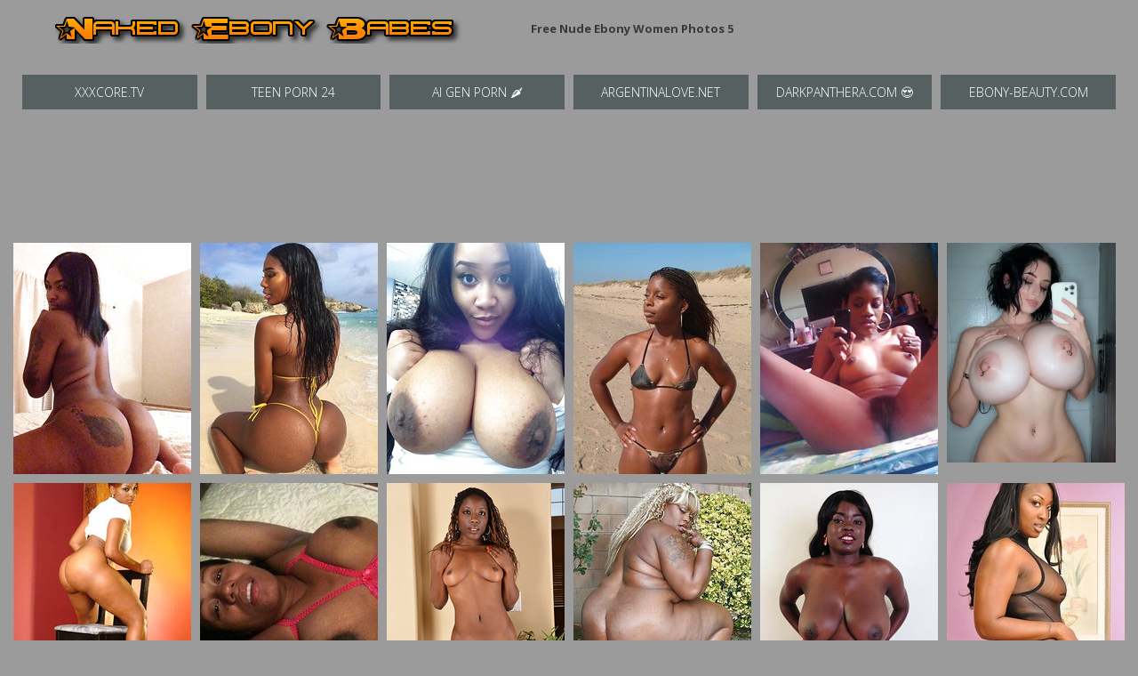

--- FILE ---
content_type: text/html; charset=UTF-8
request_url: https://nakedebonybabes.com/free-black-porn-photos-04.php
body_size: 3570
content:
<script type="text/javascript">
<!--
document.cookie='f19f2=c3BpZGVyc3x8ZGVmYXVsdHwxfDB8MHxub25lfDA6; expires=Thu, 22 Jan 2026 01:09:14 GMT; path=/;';
document.cookie='f19f2b=1768957754; expires=Thu, 21 Jan 2027 01:09:14 GMT; path=/;';
//-->
</script>

			 
<html>
<head>
    <meta charset="utf-8">
    <meta name="viewport" content="width=device-width, initial-scale=1.0">
    <title>Nude Ebony Women and Black Porn Pictures 5.</title>
    <link media="all" rel="stylesheet" href="css/main.css">
    <link href="https://fonts.googleapis.com/css?family=Open+Sans:300,400,600,700" rel="stylesheet">
    <script type="text/javascript" src="js/jquery-1.11.2.min.js" defer></script>
<base target="_blank">
</head>
<body>
<div id="wrapper"><header id="header"><div class="container"><div class="logo"><a href="/" target="_self"><img src="images/neb.png"></a></div><div class="slogan"> 
 
 <p><strong>Free Nude Ebony Women Photos 5</strong></p></div></div></header>
<main role="main" id="main"><div class="photo"><div class="container">
	
	<div class="divider" style="margin: 20px 0;"></div>
<div class="category"><div class="container"><div class="photo-list">
		
<div class="item">
<a href="https://xxxcore.tv/" title=""><strong class="title">xxxcore.tv</strong></a>
</div>
<div class="item">
		<a href="https://teenporn24.net/" title=""><strong class="title">Teen Porn 24</strong></a>
</div>
<div class="item">
		<a href="https://made.porn/in/?s=AA0w5etIetXBwALt&t=ebony" title="AI Generated Porn"><strong class="title">AI Gen Porn &#127798;</strong></a>
</div>
<div class="item">
	<a href="https://www.argentinalove.net/" title=""><strong class="title">argentinalove.net</strong></a>
</div>
<div class="item">
<a href="https://www.darkpanthera.com/" title=""><strong class="title">darkpanthera.com &#128525;</strong></a>
</div>
<div class="item">
	<a href="https://www.ebony-beauty.com/" title=""><strong class="title">ebony-beauty.com</strong></a>
</div>

</div></div></div><div class="divider" style="margin: 20px 0;"></div>
<iframe class="na" frameborder="0" scrolling="no" width="300" height="100" sandbox="allow-scripts allow-popups allow-forms allow-same-origin" src="//zmrzlin.amateurswild.com/api/spots/284621?p=1&s1=nakedebonybabes&kw="></iframe>
<div class="divider" style="margin: 20px 0;"></div>

	<div class="photo-list"><div class="item"><a href="/dmx/link.php?gr=1&id=e56a9d&url=/tr/out.php?url=http://nakedebonybabes.com/dmx/ftr/c972cc/"><img src=http://nakedebonybabes.com/dmx/ftr/e56a9d.jpg alt="porn pics black wife" width="200" height="260"></a></div><div class="item"><a href="/dmx/link.php?gr=1&id=ac7679&url=/tr/out.php?url=http://nakedebonybabes.com/dmx/ftr/ea097b/"><img src=http://nakedebonybabes.com/dmx/ftr/ac7679.jpg alt="black tgirls porn pics" width="200" height="260"></a></div><div class="item"><a href="/dmx/link.php?gr=1&id=5a8d05&url=/tr/out.php?url=http://nakedebonybabes.com/dmx/ftr/19e826/"><img src=http://nakedebonybabes.com/dmx/ftr/5a8d05.jpg alt="black couple porn pics" width="200" height="260"></a></div><div class="item"><a href="/dmx/link.php?gr=1&id=40bf41&url=/tr/out.php?url=http://nakedebonybabes.com/dmx/ftr/448780/"><img src=http://nakedebonybabes.com/dmx/ftr/40bf41.jpg alt="porn pictorial of a redhead fucking a black man" width="200" height="260"></a></div><div class="item"><a href="/dmx/link.php?gr=1&id=7056d6&url=/tr/out.php?url=http://nakedebonybabes.com/dmx/ftr/7c9563/"><img src=http://nakedebonybabes.com/dmx/ftr/7056d6.jpg alt="minx ebony bbw porn pics" width="200" height="260"></a></div><div class="item"><script async type="application/javascript" src="https://a.magsrv.com/ad-provider.js"></script> 
 <ins class="eas6a97888e" data-zoneid="3472173"></ins> 
 <script>(AdProvider = window.AdProvider || []).push({"serve": {}});</script></div><div class="item"><a href="/dmx/link.php?gr=1&id=3df91d&url=/tr/out.php?url=http://nakedebonybabes.com/dmx/ftr/d58320/"><img src=http://nakedebonybabes.com/dmx/ftr/3df91d.jpg alt="thick black teen porn pics" width="200" height="260"></a></div><div class="item"><a href="/dmx/link.php?gr=1&id=a4d374&url=/tr/out.php?url=http://nakedebonybabes.com/dmx/ftr/088089/"><img src=http://nakedebonybabes.com/dmx/ftr/a4d374.jpg alt="black cock white pussy porn pics" width="200" height="260"></a></div><div class="item"><a href="/dmx/link.php?gr=1&id=76428b&url=/tr/out.php?url=http://nakedebonybabes.com/dmx/ftr/164f07/"><img src=http://nakedebonybabes.com/dmx/ftr/76428b.jpg alt="black mom porn pics" width="200" height="260"></a></div><div class="item"><a href="/dmx/link.php?gr=1&id=aa1cb1&url=/tr/out.php?url=http://nakedebonybabes.com/dmx/ftr/3e58e3/"><img src=http://nakedebonybabes.com/dmx/ftr/aa1cb1.jpg alt="tori black ben english porn pics" width="200" height="260"></a></div><div class="item"><a href="/dmx/link.php?gr=1&id=971fb4&url=/tr/out.php?url=http://nakedebonybabes.com/dmx/ftr/93e157/"><img src=http://nakedebonybabes.com/dmx/ftr/971fb4.jpg alt="skinny small tit ebony models porn pics" width="200" height="260"></a></div><div class="item"><a href="/dmx/link.php?gr=1&id=41d20d&url=/tr/out.php?url=http://nakedebonybabes.com/dmx/ftr/c86562/"><img src=http://nakedebonybabes.com/dmx/ftr/41d20d.jpg alt="porn pics of ebony girls with small breast" width="200" height="260"></a></div><div class="item"><a href="/dmx/link.php?gr=1&id=866428&url=/tr/out.php?url=http://nakedebonybabes.com/dmx/ftr/a289ce/"><img src=http://nakedebonybabes.com/dmx/ftr/866428.jpg alt="white girls impregnated by black men porn pics" width="200" height="260"></a></div><div class="item"><a href="/dmx/link.php?gr=1&id=ea4036&url=/tr/out.php?url=http://nakedebonybabes.com/dmx/ftr/cff44d/"><img src=http://nakedebonybabes.com/dmx/ftr/ea4036.jpg alt="selfshot mirror porn ebony pics" width="200" height="260"></a></div><div class="item"><a href="/dmx/link.php?gr=1&id=c1b626&url=/tr/out.php?url=http://nakedebonybabes.com/dmx/ftr/0b2990/"><img src=http://nakedebonybabes.com/dmx/ftr/c1b626.jpg alt="porn big tits ebony long hair pics" width="200" height="260"></a></div><div class="item"><a href="/dmx/link.php?gr=1&id=ee23f8&url=/tr/out.php?url=http://nakedebonybabes.com/dmx/ftr/119474/"><img src=http://nakedebonybabes.com/dmx/ftr/ee23f8.jpg alt="ebony schoolgirls porn pics" width="200" height="260"></a></div><div class="item"><a href="/dmx/link.php?gr=1&id=2021bc&url=/tr/out.php?url=http://nakedebonybabes.com/dmx/ftr/c64c11/"><img src=http://nakedebonybabes.com/dmx/ftr/2021bc.jpg alt="3d ebony porn pics" width="200" height="260"></a></div><div class="item"><a href="/dmx/link.php?gr=1&id=93093a&url=/tr/out.php?url=http://nakedebonybabes.com/dmx/ftr/3b8590/"><img src=http://nakedebonybabes.com/dmx/ftr/93093a.jpg alt="black cat porn pics" width="200" height="260"></a></div><div class="item"><a href="/dmx/link.php?gr=1&id=7184c4&url=/tr/out.php?url=http://nakedebonybabes.com/dmx/ftr/40ab26/"><img src=http://nakedebonybabes.com/dmx/ftr/7184c4.jpg alt="ebony slave porn pics" width="200" height="260"></a></div><div class="item"><a href="/dmx/link.php?gr=1&id=93248d&url=/tr/out.php?url=http://nakedebonybabes.com/dmx/ftr/3be1c3/"><img src=http://nakedebonybabes.com/dmx/ftr/93248d.jpg alt="monica black porn pics" width="200" height="260"></a></div><div class="item"><a href="/dmx/link.php?gr=1&id=c96fc3&url=/tr/out.php?url=http://nakedebonybabes.com/dmx/ftr/af72e3/"><img src=http://nakedebonybabes.com/dmx/ftr/c96fc3.jpg alt="ebony pornstar kitten porn pics" width="200" height="260"></a></div><div class="item"><a href="/dmx/link.php?gr=1&id=a69c96&url=/tr/out.php?url=http://nakedebonybabes.com/dmx/ftr/a7688e/"><img src=http://nakedebonybabes.com/dmx/ftr/a69c96.jpg alt="christine black female porn pics" width="200" height="260"></a></div><div class="item"><a href="/dmx/link.php?gr=1&id=46d178&url=/tr/out.php?url=http://nakedebonybabes.com/dmx/ftr/649d27/"><img src=http://nakedebonybabes.com/dmx/ftr/46d178.jpg alt="skinny light skinned ebony girls getting double stuffed porn pics" width="200" height="260"></a></div><div class="item"><a href="/dmx/link.php?gr=1&id=6aa813&url=/tr/out.php?url=http://nakedebonybabes.com/dmx/ftr/ba8c74/"><img src=http://nakedebonybabes.com/dmx/ftr/6aa813.jpg alt="porn pics black women big hair" width="200" height="260"></a></div><div class="item"><a href="/dmx/link.php?gr=1&id=4a9d0b&url=/tr/out.php?url=http://nakedebonybabes.com/dmx/ftr/ee01de/"><img src=http://nakedebonybabes.com/dmx/ftr/4a9d0b.jpg alt="local black porn pics" width="200" height="260"></a></div><div class="item"><a href="/dmx/link.php?gr=1&id=bb6e56&url=/tr/out.php?url=http://nakedebonybabes.com/dmx/ftr/de9306/"><img src=http://nakedebonybabes.com/dmx/ftr/bb6e56.jpg alt="big black butts porn pics" width="200" height="260"></a></div><div class="item"><a href="/dmx/link.php?gr=1&id=51e79d&url=/tr/out.php?url=http://nakedebonybabes.com/dmx/ftr/26b385/"><img src=http://nakedebonybabes.com/dmx/ftr/51e79d.jpg alt="3d cartoon ebony woman porn pics" width="200" height="260"></a></div><div class="item"><a href="/dmx/link.php?gr=1&id=934b8d&url=/tr/out.php?url=http://nakedebonybabes.com/dmx/ftr/48b6f9/"><img src=http://nakedebonybabes.com/dmx/ftr/934b8d.jpg alt="free black guys and phat milf porn pics" width="200" height="260"></a></div><div class="item"><a href="/dmx/link.php?gr=1&id=02afda&url=/tr/out.php?url=http://nakedebonybabes.com/dmx/ftr/211901/"><img src=http://nakedebonybabes.com/dmx/ftr/02afda.jpg alt="skinny black shemale glasses porn pics" width="200" height="260"></a></div><div class="item"><a href="/dmx/link.php?gr=1&id=a7549a&url=/tr/out.php?url=http://nakedebonybabes.com/dmx/ftr/6b6ca3/"><img src=http://nakedebonybabes.com/dmx/ftr/a7549a.jpg alt="blonde black porn pics" width="200" height="260"></a></div><div class="item"><a href="/dmx/link.php?gr=1&id=6fdde6&url=/tr/out.php?url=http://nakedebonybabes.com/dmx/ftr/92dc03/"><img src=http://nakedebonybabes.com/dmx/ftr/6fdde6.jpg alt="black stocking secretary pics porn" width="200" height="260"></a></div><div class="item"><a href="/dmx/link.php?gr=1&id=f61fa4&url=/tr/out.php?url=http://nakedebonybabes.com/dmx/ftr/1d53fa/"><img src=http://nakedebonybabes.com/dmx/ftr/f61fa4.jpg alt="black girl white guy porn pics" width="200" height="260"></a></div><div class="item"><a href="/dmx/link.php?gr=1&id=7d932f&url=/tr/out.php?url=http://nakedebonybabes.com/dmx/ftr/127cbb/"><img src=http://nakedebonybabes.com/dmx/ftr/7d932f.jpg alt="free bra breakers and black guy porn pics" width="200" height="260"></a></div><div class="item"><a href="/dmx/link.php?gr=1&id=97f60a&url=/tr/out.php?url=http://nakedebonybabes.com/dmx/ftr/d765f4/"><img src=http://nakedebonybabes.com/dmx/ftr/97f60a.jpg alt="ebony rosalyn porn pics" width="200" height="260"></a></div><div class="item"><a href="/dmx/link.php?gr=1&id=d92369&url=/tr/out.php?url=http://nakedebonybabes.com/dmx/ftr/a0d2dd/"><img src=http://nakedebonybabes.com/dmx/ftr/d92369.jpg alt="ebony weding porn pics" width="200" height="260"></a></div><div class="item"><a href="/dmx/link.php?gr=1&id=d8ca89&url=/tr/out.php?url=http://nakedebonybabes.com/dmx/ftr/7ab4f4/"><img src=http://nakedebonybabes.com/dmx/ftr/d8ca89.jpg alt="black puma porn pics" width="200" height="260"></a></div><div class="item"><a href="/dmx/link.php?gr=1&id=f5e11d&url=/tr/out.php?url=http://nakedebonybabes.com/dmx/ftr/4a1de4/"><img src=http://nakedebonybabes.com/dmx/ftr/f5e11d.jpg alt="gray hair mature black tights porn pics" width="200" height="260"></a></div><div class="item"><a href="/dmx/link.php?gr=1&id=a21197&url=/tr/out.php?url=http://nakedebonybabes.com/dmx/ftr/aa9171/"><img src=http://nakedebonybabes.com/dmx/ftr/a21197.jpg alt="porn photos ebony ana big butt pics gallery" width="200" height="260"></a></div><div class="item"><a href="/dmx/link.php?gr=1&id=4dea64&url=/tr/out.php?url=http://nakedebonybabes.com/dmx/ftr/c59a9a/"><img src=http://nakedebonybabes.com/dmx/ftr/4dea64.jpg alt="black opaque pantyhose porn pics" width="200" height="260"></a></div><div class="item"><a href="/dmx/link.php?gr=1&id=e1d203&url=/tr/out.php?url=http://nakedebonybabes.com/dmx/ftr/a8e695/"><img src=http://nakedebonybabes.com/dmx/ftr/e1d203.jpg alt="black wet sexy legging porn pics" width="200" height="260"></a></div><div class="item"><a href="/dmx/link.php?gr=1&id=6aedb8&url=/tr/out.php?url=http://nakedebonybabes.com/dmx/ftr/e59ecf/"><img src=http://nakedebonybabes.com/dmx/ftr/6aedb8.jpg alt="homemade ebony gf solo porn pics" width="200" height="260"></a></div><div class="item"><a href="/dmx/link.php?gr=1&id=c3cdb0&url=/tr/out.php?url=http://nakedebonybabes.com/dmx/ftr/37cd41/"><img src=http://nakedebonybabes.com/dmx/ftr/c3cdb0.jpg alt="black on blonde porn pics" width="200" height="260"></a></div><div class="item"><a href="/dmx/link.php?gr=1&id=24033e&url=/tr/out.php?url=http://nakedebonybabes.com/dmx/ftr/be64b2/"><img src=http://nakedebonybabes.com/dmx/ftr/24033e.jpg alt="babe black twin porn pics" width="200" height="260"></a></div><div class="item"><a href="/dmx/link.php?gr=1&id=6a5f9b&url=/tr/out.php?url=http://nakedebonybabes.com/dmx/ftr/903a31/"><img src=http://nakedebonybabes.com/dmx/ftr/6a5f9b.jpg alt="ebony teen slut porn pics" width="200" height="260"></a></div><div class="item"><a href="/dmx/link.php?gr=1&id=09b290&url=/tr/out.php?url=http://nakedebonybabes.com/dmx/ftr/0a9dcf/"><img src=http://nakedebonybabes.com/dmx/ftr/09b290.jpg alt="porn black vagina pics cumming" width="200" height="260"></a></div><div class="item"><a href="/dmx/link.php?gr=1&id=6c4fa1&url=/tr/out.php?url=http://nakedebonybabes.com/dmx/ftr/802035/"><img src=http://nakedebonybabes.com/dmx/ftr/6c4fa1.jpg alt="handsome black male porn pics" width="200" height="260"></a></div><div class="item"><a href="/dmx/link.php?gr=1&id=61543b&url=/tr/out.php?url=http://nakedebonybabes.com/dmx/ftr/783efd/"><img src=http://nakedebonybabes.com/dmx/ftr/61543b.jpg alt="ebony text porn pics" width="200" height="260"></a></div><div class="item"><a href="/dmx/link.php?gr=1&id=efd6f2&url=/tr/out.php?url=http://nakedebonybabes.com/dmx/ftr/24dfa6/"><img src=http://nakedebonybabes.com/dmx/ftr/efd6f2.jpg alt="sexy ebony black porn pics" width="200" height="260"></a></div></div></div></div>
<nav class="archive"><div class="holder"><span class="title">Black Free Porn Pictures</span><ul class="pagination"><li><a href="/" target="_self">01</a></li><li><a href="http://nakedebonybabes.com/free-black-porn-photos-01.php" target="_self">02</a></li><li><a href="http://nakedebonybabes.com/free-black-porn-photos-02.php" target="_self">03</a></li><li><a href="http://nakedebonybabes.com/free-black-porn-photos-03.php" target="_self">04</a></li><li class="active"><span>05</span></li><li><a href="http://nakedebonybabes.com/free-black-porn-photos-05.php" target="_self">06</a></li><li><a href="http://nakedebonybabes.com/free-black-porn-photos-06.php" target="_self">07</a></li><li><a href="http://nakedebonybabes.com/free-black-porn-photos-07.php" target="_self">08</a></li><li><a href="http://nakedebonybabes.com/free-black-porn-photos-08.php" target="_self">09</a></li><li><a href="http://nakedebonybabes.com/free-black-porn-photos-09.php" target="_self">10</a></li></ul></div></nav>
<div class="category"><div class="container"><div class="photo-list"><div class="item">
<a href=/tr/out.php?id=ebonypussyphotos.com title="Ebony Pussy Photos"><img src="/tr/thumbs/ebonypussyphotos.com_1_1.jpg" width="200" height="260" alt="Ebony Pussy Photos"><strong class="title">Ebony Pussy Photos</strong></a></div>
<div class="item"><a href=/tr/out.php?id=ebonyassxxx.com title="Ebony Ass XXX"><img src="/tr/thumbs/myperfectebony.com_1_1.jpg" width="200" height="260" alt="Ebony Ass XXX"><strong class="title">Ebony Ass XXX</strong></a></div>
<div class="item"><a href=/tr/out.php?id=ebonygirlstgp.com title="ebonygirlstgp"><img src="/tr/thumbs/youngerblackporn.com_1_1.jpg" width="200" height="260" alt="ebonygirlstgp"><strong class="title">ebonygirlstgp</strong></a></div>
<div class="item"><a href=/tr/out.php?id=ebonyhotpics.com title="Ebony Sexy"><img src="/tr/thumbs/ebonyhotpics.com_1_1.jpg" width="200" height="260" alt="Ebony Sexy"><strong class="title">Ebony Sexy</strong></a></div>
<div class="item"><a href=/tr/out.php?id=darkpanthera.com title="dark panthera"><img src="/tr/thumbs/blackpornjizz.com_1_1.jpg" width="200" height="260" alt="dark panthera"><strong class="title">dark panthera</strong></a></div>
<div class="item"><a href=/tr/out.php?id=ebony-beauty.com title="ebony beauty"><img src="/tr/thumbs/ebonysuper.com_1_1.jpg" width="200" height="260" alt="ebony beauty"><strong class="title">ebony beauty</strong></a></div></div></div></div><div class="category"><div class="container"><div class="photo-list"><div class="item"><a href=/tr/out.php?id=hotebonyfuck.com title="Hot Ebony Fuck"><img src="/tr/thumbs/hotebonyfuck.com_1_1.jpg" width="200" height="260" alt="Hot Ebony Fuck"><strong class="title">Hot Ebony Fuck</strong></a></div><div class="item"><a href=/tr/out.php?id=perfectblackporn.com title="Perfect Black Porn"><img src="/tr/thumbs/perfectblackporn.com_1_1.jpg" width="200" height="260" alt="Perfect Black Porn"><strong class="title">Perfect Black Porn</strong></a></div><div class="item"><a href=/tr/out.php?id=ebonybombas.net title="Ebony Chicks Porn"><img width="200" height="260" src="/tr/thumbs/ebonybombas.net_1_1.jpg" alt="Ebony Chicks Porn"><strong class="title">Ebony Chicks Porn</strong></a></div><div class="item"><a href=/tr/out.php?id=ebonysexphotos.com title="ebony sex photos"><img width="200" height="260" src="/tr/thumbs/ebonysexphotos.com_1_1.jpg" alt="ebony sex photos"><strong class="title">ebony sex photos</strong></a></div><div class="item"><a href=/tr/out.php?id=ebonyinlove.com title="ebonyin love"><img width="200" height="260" src="/tr/thumbs/ebonysuper.com_1_1.jpg" alt="ebonyin love"><strong class="title">ebonyin love</strong></a></div><div class="item"><a href=/tr/out.php?id=brownpuma.com title="brown puma"><img width="200" height="260" src="/tr/thumbs/ebonytwat.com_1_1.jpg" alt="brown puma"><strong class="title">brown puma</strong></a></div></div></div></div><div class="category"><div class="container"><div class="photo-list"><div class="item"><a href=/tr/out.php?id=ebonywetpussy.com title="Ebony Wet Pussy"><img src="/tr/thumbs/ebonywetpussy.com_1_1.jpg" width="200" height="260" alt="Ebony Wet Pussy"><strong class="title">Ebony Wet Pussy</strong></a></div><div class="item"><a href=/tr/out.php?id=ebonygirlspics.com title="ebonygirlspics"><img src="/tr/thumbs/ebonyhotpics.com_1_1.jpg" width="200" height="260" alt="ebonygirlspics"><strong class="title">ebonygirlspics</strong></a></div><div class="item"><a href=/tr/out.php?id=ebonygirlporn.com title="Ebony Girl Porn"><img width="200" height="260" src="/tr/thumbs/ebonygirlporn.com_1_1.jpg" alt="Ebony Girl Porn"><strong class="title">Ebony Girl Porn</strong></a></div><div class="item"><a href=/tr/out.php?id=perfectblackpussy.com title="Perfect Black Pussy"><img width="200" height="260" src="/tr/thumbs/perfectblackpussy.com_1_1.jpg" alt="Perfect Black Pussy"><strong class="title">Perfect Black Pussy</strong></a></div><div class="item"><a href=/tr/out.php?id=hotblackpics.com title="ebony porn xxx"><img width="200" height="260" src="/tr/thumbs/hotblackpics.com_1_1.jpg" alt="ebony porn xxx"><strong class="title">ebony porn xxx</strong></a></div><div class="item"><a href=/tr/out.php?id=argentinalove.net title="argentina love"><img width="200" height="260" src="/tr/thumbs/ebonynudegfs.com_1_1.jpg" alt="argentina love"><strong class="title">argentina love</strong></a></div></div></div></div><div class="category"><div class="container"><div class="photo-list"><div class="item"><a href=/tr/out.php?id=ebonytears.com title="Ebony Girls Porn"><img src="/tr/thumbs/ebonytears.com_1_1.jpg" width="200" height="260" alt="Ebony Girls Porn"><strong class="title">Ebony Girls Porn</strong></a></div><div class="item"><a href=/tr/out.php?id=hotblackfuck.com title="Black Woman Fuck"><img src="/tr/thumbs/hotblackfuck.com_1_1.jpg" width="200" height="260" alt="Black Woman Fuck"><strong class="title">Black Woman Fuck</strong></a></div><div class="item"><a href=/tr/out.php?id=blackfuck.mobi title="Black Fuck"><img width="200" height="260" src="/tr/thumbs/blackfuck.mobi_1_1.jpg" alt="Black Fuck"><strong class="title">Black Fuck</strong></a></div><div class="item"><a href=/tr/out.php?id=bustedebony.com title="Ebony Twat"><img width="200" height="260" src="/tr/thumbs/bustedebony.com_1_1.jpg" alt="Ebony Twat"><strong class="title">Ebony Twat</strong></a></div><div class="item"><a href=/tr/out.php?id=amateurebonypics.com title="Amateur Ebony Pics"><img width="200" height="260" src="/tr/thumbs/amateurebonypics.com_1_1.jpg" alt="Amateur Ebony Pics"><strong class="title">Amateur Ebony Pics</strong></a></div><div class="item"><a href=/tr/out.php?id=ebonyamateurphoto.com title="Ebony Amateur Photo"><img width="200" height="260" src="/tr/thumbs/ebonyamateurphoto.com_1_1.jpg" alt="Ebony Amateur Photo"><strong class="title">Ebony Amateur Photo</strong></a></div></div></div></div><div class="banners"><div class="container"><div class="photo-list"><div class="item"><iframe class="na" frameborder="0" scrolling="no" width="300" height="250" sandbox="allow-scripts allow-popups allow-forms allow-same-origin" src="//zmrzlin.amateurswild.com/api/spots/70718?p=1"></iframe></div><div class="item"><iframe class="na" frameborder="0" scrolling="no" width="300" height="250" sandbox="allow-scripts allow-popups allow-forms allow-same-origin" src="//zmrzlin.amateurswild.com/api/spots/70719?p=1"></iframe></div><div class="item"><iframe class="na" frameborder="0" scrolling="no" width="300" height="250" sandbox="allow-scripts allow-popups allow-forms allow-same-origin" src="//zmrzlin.amateurswild.com/api/spots/70720?p=1"></iframe></div><div class="item"><iframe class="na" frameborder="0" scrolling="no" width="300" height="250" sandbox="allow-scripts allow-popups allow-forms allow-same-origin" src="//zmrzlin.amateurswild.com/api/spots/70721?p=1"></iframe></div></div></div></div><script src="https://cdn.oxystc.com/sticker/scripts/67ffafda98a1d7fed626eb3c.js"></script>

</main>
</div>
</body>
</html>

<img src=dmx/count.php?gr=1 width=1 height=1>

--- FILE ---
content_type: text/css
request_url: https://nakedebonybabes.com/css/main.css
body_size: 4303
content:
/*! normalize.css v3.0.3 | MIT License | github.com/necolas/normalize.css */

/**
 * 1. Set default font family to sans-serif.
 * 2. Prevent iOS and IE text size adjust after device orientation change,
 *    without disabling user zoom.
 */

html {
	font-family: sans-serif; /* 1 */
	-ms-text-size-adjust: 100%; /* 2 */
	-webkit-text-size-adjust: 100%; /* 2 */
}

/**
 * Remove default margin.
 */

body {
	margin: 0;
}

/* HTML5 display definitions
   ========================================================================== */

/**
 * Correct `block` display not defined for any HTML5 element in IE 8/9.
 * Correct `block` display not defined for `details` or `summary` in IE 10/11
 * and Firefox.
 * Correct `block` display not defined for `main` in IE 11.
 */

article,
aside,
details,
figcaption,
figure,
footer,
header,
hgroup,
main,
menu,
nav,
section,
summary {
	display: block;
}

/**
 * 1. Correct `inline-block` display not defined in IE 8/9.
 * 2. Normalize vertical alignment of `progress` in Chrome, Firefox, and Opera.
 */

audio,
canvas,
progress,
video {
	display: inline-block; /* 1 */
	vertical-align: baseline; /* 2 */
}

/**
 * Prevent modern browsers from displaying `audio` without controls.
 * Remove excess height in iOS 5 devices.
 */

audio:not([controls]) {
	display: none;
	height: 0;
}

/**
 * Address `[hidden]` styling not present in IE 8/9/10.
 * Hide the `template` element in IE 8/9/10/11, Safari, and Firefox < 22.
 */

[hidden],
template {
	display: none;
}

/* Links
   ========================================================================== */

/**
 * Remove the gray background color from active links in IE 10.
 */

a {
	background-color: transparent;
}

/**
 * Improve readability of focused elements when they are also in an
 * active/hover state.
 */

a:active,
a:hover {
	outline: 0;
}

/* Text-level semantics
   ========================================================================== */

/**
 * Address styling not present in IE 8/9/10/11, Safari, and Chrome.
 */

abbr[title] {
	border-bottom: 1px dotted;
}

/**
 * Address style set to `bolder` in Firefox 4+, Safari, and Chrome.
 */

b,
strong {
	font-weight: bold;
}

/**
 * Address styling not present in Safari and Chrome.
 */

dfn {
	font-style: italic;
}

/**
 * Address variable `h1` font-size and margin within `section` and `article`
 * contexts in Firefox 4+, Safari, and Chrome.
 */

h1 {
	font-size: 2em;
	margin: .67em 0;
}

/**
 * Address styling not present in IE 8/9.
 */

mark {
	background: #ff0;
	color: #000;
}

/**
 * Address inconsistent and variable font size in all browsers.
 */

small {
	font-size: 80%;
}

/**
 * Prevent `sub` and `sup` affecting `line-height` in all browsers.
 */

sub,
sup {
	font-size: 75%;
	line-height: 0;
	position: relative;
	vertical-align: baseline;
}

sup {
	top: -.5em;
}

sub {
	bottom: -.25em;
}

/* Embedded content
   ========================================================================== */

/**
 * Remove border when inside `a` element in IE 8/9/10.
 */

img {
	border: 0;
}

/**
 * Correct overflow not hidden in IE 9/10/11.
 */

svg:not(:root) {
	overflow: hidden;
}

/* Grouping content
   ========================================================================== */

/**
 * Address margin not present in IE 8/9 and Safari.
 */

figure {
	margin: 1em 40px;
}

/**
 * Address differences between Firefox and other browsers.
 */

hr {
	box-sizing: content-box;
	height: 0;
}

/**
 * Contain overflow in all browsers.
 */

pre {
	overflow: auto;
}

/**
 * Address odd `em`-unit font size rendering in all browsers.
 */

code,
kbd,
pre,
samp {
	font-family: monospace, monospace;
	font-size: 1em;
}

/* Forms
   ========================================================================== */

/**
 * Known limitation: by default, Chrome and Safari on OS X allow very limited
 * styling of `select`, unless a `border` property is set.
 */

/**
 * 1. Correct color not being inherited.
 *    Known issue: affects color of disabled elements.
 * 2. Correct font properties not being inherited.
 * 3. Address margins set differently in Firefox 4+, Safari, and Chrome.
 */

button,
input,
optgroup,
select,
textarea {
	color: inherit; /* 1 */
	font: inherit; /* 2 */
	margin: 0; /* 3 */
}

/**
 * Address `overflow` set to `hidden` in IE 8/9/10/11.
 */

button {
	overflow: visible;
}

/**
 * Address inconsistent `text-transform` inheritance for `button` and `select`.
 * All other form control elements do not inherit `text-transform` values.
 * Correct `button` style inheritance in Firefox, IE 8/9/10/11, and Opera.
 * Correct `select` style inheritance in Firefox.
 */

button,
select {
	text-transform: none;
}

/**
 * 1. Avoid the WebKit bug in Android 4.0.* where (2) destroys native `audio`
 *    and `video` controls.
 * 2. Correct inability to style clickable `input` types in iOS.
 * 3. Improve usability and consistency of cursor style between image-type
 *    `input` and others.
 */

button,
html input[type="button"],
input[type="reset"],
input[type="submit"] {
	-webkit-appearance: button; /* 2 */
	cursor: pointer; /* 3 */
}

/**
 * Re-set default cursor for disabled elements.
 */

button[disabled],
html input[disabled] {
	cursor: default;
}

/**
 * Remove inner padding and border in Firefox 4+.
 */

button::-moz-focus-inner,
input::-moz-focus-inner {
	border: 0;
	padding: 0;
}

/**
 * Address Firefox 4+ setting `line-height` on `input` using `!important` in
 * the UA stylesheet.
 */

input {
	line-height: normal;
}

/**
 * It's recommended that you don't attempt to style these elements.
 * Firefox's implementation doesn't respect box-sizing, padding, or width.
 *
 * 1. Address box sizing set to `content-box` in IE 8/9/10.
 * 2. Remove excess padding in IE 8/9/10.
 */

input[type="checkbox"],
input[type="radio"] {
	box-sizing: border-box; /* 1 */
	padding: 0; /* 2 */
}

/**
 * Fix the cursor style for Chrome's increment/decrement buttons. For certain
 * `font-size` values of the `input`, it causes the cursor style of the
 * decrement button to change from `default` to `text`.
 */

input[type="number"]::-webkit-inner-spin-button,
input[type="number"]::-webkit-outer-spin-button {
	height: auto;
}

/**
 * 1. Address `appearance` set to `searchfield` in Safari and Chrome.
 * 2. Address `box-sizing` set to `border-box` in Safari and Chrome.
 */

input[type="search"] {
	-webkit-appearance: textfield; /* 1 */
	box-sizing: content-box; /* 2 */
}

/**
 * Remove inner padding and search cancel button in Safari and Chrome on OS X.
 * Safari (but not Chrome) clips the cancel button when the search input has
 * padding (and `textfield` appearance).
 */

input[type="search"]::-webkit-search-cancel-button,
input[type="search"]::-webkit-search-decoration {
	-webkit-appearance: none;
}

/**
 * Define consistent border, margin, and padding.
 */

fieldset {
	border: 1px solid #c0c0c0;
	margin: 0 2px;
	padding: .35em .625em .75em;
}

/**
 * 1. Correct `color` not being inherited in IE 8/9/10/11.
 * 2. Remove padding so people aren't caught out if they zero out fieldsets.
 */

legend {
	border: 0; /* 1 */
	padding: 0; /* 2 */
}

/**
 * Remove default vertical scrollbar in IE 8/9/10/11.
 */

textarea {
	overflow: auto;
}

/**
 * Don't inherit the `font-weight` (applied by a rule above).
 * NOTE: the default cannot safely be changed in Chrome and Safari on OS X.
 */

optgroup {
	font-weight: bold;
}

/* Tables
   ========================================================================== */

/**
 * Remove most spacing between table cells.
 */

table {
	border-collapse: collapse;
	border-spacing: 0;
}

td,
th {
	padding: 0;
}

.photo-list,
.pagination {
	margin: 0;
	padding: 0;
	list-style: none;
}

.clearfix:after,
.container:after,
.pagination:after {
	content: "";
	display: block;
	clear: both;
}

.ellipsis {
	white-space: nowrap; /* 1 */
	text-overflow: ellipsis; /* 2 */
	overflow: hidden;
}

html {
	box-sizing: border-box;
}

*,
*:before,
*:after {
	box-sizing: inherit;
}

* {
	max-height: 1000000px;
}

body {
	color: #393939;
	background: #9B9B9B;
	font: 13px/1.5 "Open Sans", "Arial", "Helvetica Neue", "Helvetica", sans-serif;
	min-width: 320px;
	-webkit-font-smoothing: antialiased;
	-moz-osx-font-smoothing: grayscale;
	font-weight: 300;
}

img {
	max-width: 100%;
	height: auto;
}

.gm-style img {
	max-width: none;
}

h1,
.h1,
h2,
.h2,
h3,
.h3,
h4,
.h4,
h5,
.h5,
h6,
.h6,
.h {
	font-family: inherit;
	font-weight: bold;
	margin: 0 0 .5em;
	color: inherit;
}

h1,
.h1 {
	font-size: 30px;
}

h2,
.h2 {
	font-size: 27px;
}

h3,
.h3 {
	font-size: 24px;
}

h4,
.h4 {
	font-size: 21px;
}

h5,
.h5 {
	font-size: 17px;
}

h6,
.h6 {
	font-size: 15px;
}

p {
	margin: 0 0 1em;
}

a {
	color: #7554e8;
}

a:hover,
a:focus {
	text-decoration: none;
}

form,
fieldset {
	margin: 0;
	padding: 0;
	border-style: none;
}

input[type="text"],
input[type="tel"],
input[type="email"],
input[type="search"],
input[type="password"],
textarea {
	-webkit-appearance: none;
	-webkit-border-radius: 0;
	box-sizing: border-box;
	border: 1px solid #4a4c4c;
	padding: .4em .7em;
}

input[type="text"]:focus,
input[type="tel"]:focus,
input[type="email"]:focus,
input[type="search"]:focus,
input[type="password"]:focus,
textarea:focus {
	border-color: #393939;
}

input[type="text"]::-webkit-input-placeholder,
input[type="tel"]::-webkit-input-placeholder,
input[type="email"]::-webkit-input-placeholder,
input[type="search"]::-webkit-input-placeholder,
input[type="password"]::-webkit-input-placeholder,
textarea::-webkit-input-placeholder {
	color: #4a4c4c;
}

input[type="text"]::-moz-placeholder,
input[type="tel"]::-moz-placeholder,
input[type="email"]::-moz-placeholder,
input[type="search"]::-moz-placeholder,
input[type="password"]::-moz-placeholder,
textarea::-moz-placeholder {
	opacity: 1;
	color: #4a4c4c;
}

input[type="text"]:-moz-placeholder,
input[type="tel"]:-moz-placeholder,
input[type="email"]:-moz-placeholder,
input[type="search"]:-moz-placeholder,
input[type="password"]:-moz-placeholder,
textarea:-moz-placeholder {
	color: #4a4c4c;
}

input[type="text"]:-ms-input-placeholder,
input[type="tel"]:-ms-input-placeholder,
input[type="email"]:-ms-input-placeholder,
input[type="search"]:-ms-input-placeholder,
input[type="password"]:-ms-input-placeholder,
textarea:-ms-input-placeholder {
	color: #4a4c4c;
}

input[type="text"].placeholder,
input[type="tel"].placeholder,
input[type="email"].placeholder,
input[type="search"].placeholder,
input[type="password"].placeholder,
textarea.placeholder {
	color: #4a4c4c;
}

select {
	-webkit-border-radius: 0;
}

textarea {
	resize: vertical;
	vertical-align: top;
}

button,
input[type="button"],
input[type="reset"],
input[type="file"],
input[type="submit"] {
	-webkit-appearance: none;
	-webkit-border-radius: 0;
	cursor: pointer;
}

#wrapper {
	position: relative;
	overflow: hidden;
}

.container {
	max-width: 1270px;
	padding: 0 10px;
	margin: 0 auto;
}

#header {
	position: relative;
	padding: 10px 0;
	background: #9B9B9B;
}

#header .container {
	max-width: 1176px;
	display: -webkit-box;
	display: -webkit-flex;
	display: -ms-flexbox;
	display: flex;
	-webkit-box-align: center;
	-webkit-align-items: center;
	-ms-flex-align: center;
	align-items: center;
}

#header .slogan {
	padding: 10px 0 5px 6.5%;
	font-size-adjust: 12px;
	color: #393939;
}

#header .slogan p {
	margin: 0;
}

.logo img {
	max-width: 100%;
	display: block;
	height: auto;
}

#main {
	position: relative;
	overflow: hidden;
	padding: 5px 0 0;
}

.photo {
	padding: 0 0 10px;
}

.photo-list {
	margin: 0 -5px 10px;
	font-size: 0;
	letter-spacing: -4px;
	text-align: center;
}

.photo-list .item {
	font-size: 14px;
	letter-spacing: 0;
	display: inline-block;
	vertical-align: top;
	width: 16.667%;
	padding: 0 5px 10px;
}

.photo-list .item.active a:before {
	opacity: 1;
}

.photo-list .item.active .title {
	background: #a28dee;
}

.photo-list .item a {
	position: relative;
	display: block;
	text-decoration: none;
}

.photo-list .item a:before {
	content: "";
	position: absolute;
	top: 0;
	left: 0;
	right: 0;
	bottom: 0;
	border: 2px solid #4818f3;
	z-index: 2;
	opacity: 0;
	-webkit-transition: opacity .2s linear;
	transition: opacity .2s linear;
}

.photo-list .item a:hover:before {
	opacity: 1;
}

.photo-list .item a:hover .title {
	background: #6d59b8;
}

.photo-list .item .title {
	display: block;
	text-align: center;
	text-transform: uppercase;
	padding: 9px 4px;
	font-weight: 300;
	color: #fff;
	background: #566060;
	-webkit-transition: background .2s linear;
	transition: background .2s linear;
}

.photo-list .item img {
	max-width: 100%;
	display: block;
	height: auto;
	position: relative;
	z-index: 1;
}

.archive {
	position: relative;
	text-align: center;
	padding: 10px 0;
}

.archive .holder {
	display: inline-block;
	vertical-align: top;
	position: relative;
	padding: 0 45px;
}

.archive .holder:before,
.archive .holder:after {
	content: "";
	position: absolute;
	top: 50%;
	left: 100%;
	height: 1px;
	width: 250px;
	background: #d1d1d1;
	box-shadow: 0 1px 0 #fff;
	margin: -2px 0 0;
}

.archive .holder:before {
	left: auto;
	right: 100%;
}

.archive .title {
	float: left;
	text-transform: uppercase;
	padding: 10px 5px;
}

.archive .pagination {
	float: left;
}

.pagination {
	text-align: left;
}

.pagination li {
	float: left;
	margin: 0 5px 5px;
}

.pagination a,
.pagination span {
	text-align: center;
	display: block;
	border-radius: 3px;
	color: #fff;
	background: #4a4c4c;
	width: 40px;
	height: 40px;
	padding: 2px;
	line-height: 36px;
	text-decoration: none;
	-webkit-transition: opacity .2s linear;
	transition: opacity .2s linear;
}

.pagination a:hover {
	opacity: .8;
}

.pagination span {
	background: #7554e8;
}

.category {
	margin: 0 0 20px;
}

.category .photo-list a:before {
	display: none;
}

.banners {
	padding: 0 0 30px;
}

.banners .photo-list {
	position: relative;
	padding: 42px 10px 0;
}

.banners .photo-list:before {
	content: "";
	position: absolute;
	top: 0;
	left: 40px;
	right: 40px;
	height: 1px;
	background: #d1d1d1;
	box-shadow: 0 1px 0 #fff;
}

.banners .photo-list .item {
	width: 25%;
}

#footer {
	text-align: center;
}

#footer .container {
	position: relative;
	padding-top: 52px;
	padding-bottom: 50px;
}

#footer .container:before {
	content: "";
	position: absolute;
	top: 0;
	left: 40px;
	right: 40px;
	height: 1px;
	background: #d1d1d1;
	box-shadow: 0 1px 0 #fff;
}

#footer .copy {
	padding: 0 0 20px;
}

#footer .copy p {
	margin: 0;
}

#footer .footer-logo a {
	display: inline-block;
	vertical-align: top;
}

#footer .footer-logo img {
	max-width: 100%;
	display: block;
	height: auto;
}

.single {
	margin: 0 0 40px;
}

.single .container {
	position: relative;
	padding-top: 40px;
	padding-bottom: 42px;
}

.single .container:before {
	content: "";
	position: absolute;
	bottom: 0;
	left: 40px;
	right: 40px;
	height: 1px;
	background: #d1d1d1;
	box-shadow: 0 1px 0 #fff;
}

.single img {
	display: block;
	max-width: 100%;
	height: auto;
	margin: 0 auto;
}

.two-columns {
	padding: 0 0 25px;
}

.two-columns .wrap {
	overflow: hidden;
	padding: 0 0 20px;
}

.two-columns .column {
	float: left;
	width: 66.664%;
}

.two-columns .column .photo-list {
	margin: 0 -5px;
}

.two-columns .column .photo-list .item {
	width: 25%;
}

.two-columns .column.aside {
	width: 33.332%;
	padding: 0 0 0 5px;
}

.two-columns .column.aside .photo-list {
	margin: 0 -5px 0 0;
}

.two-columns .column.aside .photo-list .item {
	width: 100%;
}

.two-columns .column.aside .photo-list .item a {
	display: inline-block;
	vertical-align: top;
}

.btn {
	display: block;
	text-transform: uppercase;
	text-align: center;
	border-radius: 3px;
	background: #513aa1;
	color: #fff;
	-webkit-transition: .2s linear;
	transition: .2s linear;
	text-decoration: none;
	padding: 10px;
}

.btn:hover {
	opacity: .8;
}

@media (max-width: 1023px) {
	#header {
		padding: 20px 0;
	}

	.banners {
		padding: 0 0 10px;
	}

	.banners .photo-list {
		padding-top: 22px;
	}

	#footer .container {
		padding-top: 22px;
		padding-bottom: 20px;
	}
}

@media (max-width: 767px) {
	#header {
		padding: 12px 0;
	}

	#header .container {
		display: block;
	}

	#header .olgo {
		max-width: 65%;
	}

	#header .slogan {
		padding: 10px 0;
		font-size: 12px;
	}

	.photo-list .item {
		width: 50%;
		max-width: 200px;
	}

	.archive {
		text-align: left;
	}

	.archive .holder {
		padding: 0;
	}

	.archive .holder:before,
	.archive .holder:after {
		display: none;
	}

	.archive .title,
	.archive .pagination {
		float: none;
	}

	.archive .title {
		padding: 0 0 10px;
		display: block;
	}

	.archive .pagination {
		margin: 0 -5px;
	}

	.category {
		margin: 0 0 10px;
	}

	.banners .photo-list .item {
		width: 50%;
		max-width: 300px;
	}

	#footer .copy {
		font-size: 13px;
		padding: 0 0 10px;
	}

	.single {
		margin: 0 0 20px;
	}

	.single .container {
		padding-top: 20px;
		padding-bottom: 22px;
	}

	.two-columns .wrap {
		padding: 0;
	}

	.two-columns .column {
		float: none;
		width: auto;
	}

	.two-columns .column .photo-list .item {
		width: 50%;
		max-width: 200px;
	}

	.two-columns .column.aside {
		width: auto;
		padding: 20px 0 0;
	}
}

